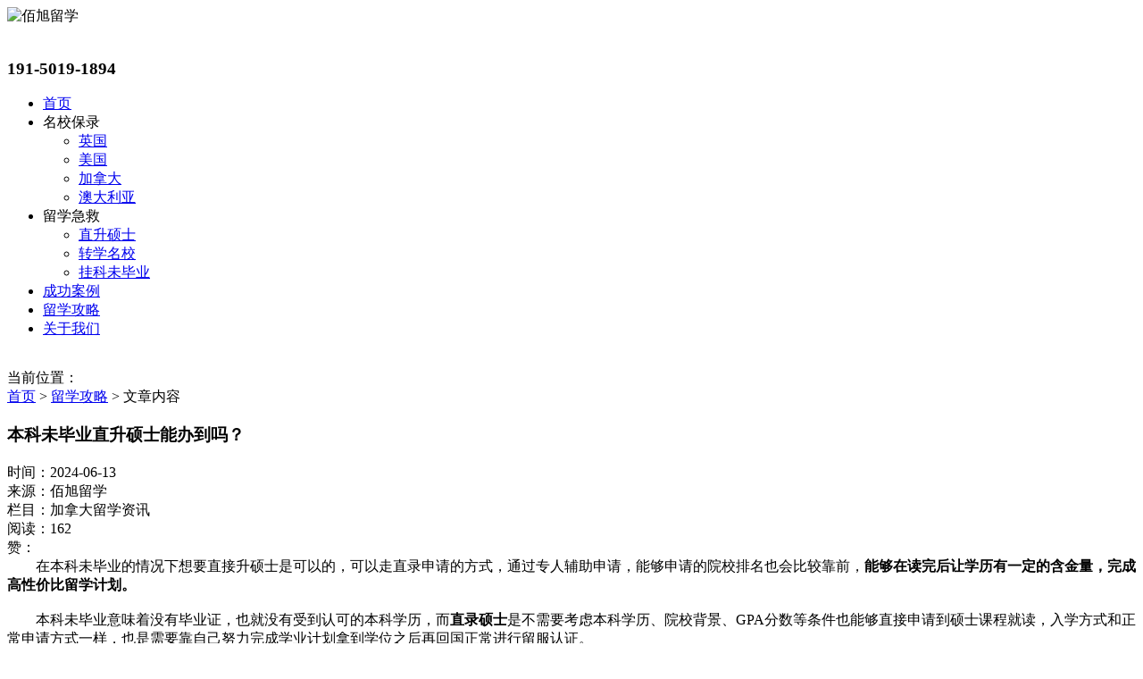

--- FILE ---
content_type: text/html
request_url: http://www.baixuedu.com/lxgl/can/758.html
body_size: 9207
content:
<!DOCTYPE html>
<html lang="en">
<head>
    <meta charset="UTF-8">
    <meta name="viewport" content="width=device-width, initial-scale=1.0">
    <title>本科未毕业直升硕士能办到吗？_佰旭留学</title>
    <meta name="keywords" content="本科未毕业,直升硕士,本科直升硕士"/>
    <meta name="description" content="在本科未毕业的情况下想要直接升硕士是可以的，可以走直录申请的方式，通过专人辅助申请，能够申请的院校排名也会比较靠前，能够在读完后让学历有一定的含金量，完成高性价比留学计划"/>
    <link rel="stylesheet" href="/templets/baiwu/css/common.css">
    <link rel="stylesheet" href="/templets/baiwu/css/detail.css">
    <script src="/templets/baiwu/lib/kefu.js" type="text/javascript" charset="utf-8"></script>
    <script type="text/javascript">
        var mobile_bs = {
            versions: function() {
                var u = navigator.userAgent;
                return {
                    trident: u.indexOf('Trident') > -1, //IE内核
                    presto: u.indexOf('Presto') > -1, //opera内核
                    webKit: u.indexOf('AppleWebKit') > -1, //苹果、谷歌内核
                    gecko: u.indexOf('Gecko') > -1 && u.indexOf('KHTML') == -1, //火狐内核
                    mobile: !! u.match(/AppleWebKit.*Mobile.*/) || !! u.match(/AppleWebKit/) && u.indexOf('QIHU') && u.indexOf('QIHU') > -1 && u.indexOf('Chrome') < 0, //是否为移动终端
                    ios: !!u.match(/\(i[^;]+;( U;)? CPU.+Mac OS X/), //ios终端
                    android: u.indexOf('Android') > -1 || u.indexOf('Linux') > -1, //android终端或者uc浏览器
                    iPhone: u.indexOf('iPhone') > -1 || u.indexOf('Mac') > -1, //是否为iPhone或者QQHD浏览器
                    iPad: u.indexOf('iPad') > -1, //是否iPad
                    webApp: u.indexOf('Safari') == -1 //是否web应该程序，没有头部与底部
                }
            } ()
        };
        if (mobile_bs.versions.mobile) {
            if (mobile_bs.versions.android || mobile_bs.versions.iPhone || mobile_bs.versions.iPad || mobile_bs.versions.ios) {
                window.location.href = "http://m.baixuedu.com/";
            }
        };
    </script>
</head>
<body>
<div id="detail">
    <!-- 头部 -->
    <header>
    <div class="header_box between">
        <div class="header_logo ">
            <img src="/templets/baiwu/img/index/logo.png" alt="佰旭留学">
        </div>
        <div class="header_tel between">
                    <span>
                        <img src="/templets/baiwu/img/index/tel-icon.png" alt="">
                    </span>
            <h3>191-5019-1894</h3>
        </div>
        <ul class="header-nav between">
            <li>
                <a href="/">首页</a>
            </li>
            <li>
                <a rel="nofollow">名校保录</a>
                <ul>
                    <li>
                        <a href="/uk/">英国</a>
                    </li>
                    <li>
                        <a href="/usa/">美国</a>
                    </li>
                    <li>
                        <a href="/can/">加拿大</a>
                    </li>
                    <li>
                        <a href="/aus/">澳大利亚</a>
                    </li>
                </ul>
            </li>
            <li>
                <a rel="nofollow">留学急救</a>
                <ul>
                    <li>
                        <a href="/zsss/">直升硕士</a>
                    </li>
                    <li>
                        <a href="/zxmx/">转学名校</a>
                    </li>
                    <li>
                        <a href="/gkwby/">挂科未毕业</a>
                    </li>
                </ul>
            </li>
            <li>
                <a href="/case/">成功案例</a>
            </li>
            <li>
                <a href="/lxgl/">留学攻略</a>
            </li>
            <li>
                <a href="/about/">关于我们</a>
            </li>
        </ul>
    </div>

</header>
    <main>
        <div class="banner">
            <img src="/templets/baiwu/img/about/banner.jpg" alt="">
        </div>
        <div class="addrNav">
            <div class="addrNav-box">
                <div>当前位置：</div>
                <a href="/">首页</a> >
                <a href="/lxgl/">留学攻略</a> >
                <span>文章内容</span>
            </div>
        </div>
        <div class="container">
            <div class="container-box between">
                <div class="left">
                    <div class="page-info">
                        <div class="title">
                            <h3>本科未毕业直升硕士能办到吗？</h3>
                            <div class="info between">
                                <div>时间：2024-06-13</div>
                                <div>来源：佰旭留学</div>
                                <div>栏目：加拿大留学资讯</div>
                                <div>
                                    阅读：162
                                </div>
                                <div>
                                    赞：<span id="1" style="float: right;font-size: 12px;color: #fff"></span>
                                </div>
                            </div>
                        </div>
                        <div class="page">
                            <div>
	　　在本科未毕业的情况下想要直接升硕士是可以的，可以走直录申请的方式，通过专人辅助申请，能够申请的院校排名也会比较靠前，<strong>能够在读完后让学历有一定的含金量，完成高性价比留学计划。</strong></div>
<div>
	&nbsp;</div>
<div>
	　　本科未毕业意味着没有毕业证，也就没有受到认可的本科学历，而<strong>直录硕士</strong>是不需要考虑本科学历、院校背景、GPA分数等条件也能够直接申请到硕士课程就读，入学方式和正常申请方式一样，也是需要靠自己努力完成学业计划拿到学位之后再回国正常进行留服认证。</div>
<div>
	&nbsp;</div>
<div>
	　　直升硕士申请流程也是按照常规申请一样来的，准备学校需要的申请材料，在学校规定的申请截止日期前提交申请，学校也会按照正常环节一样发offer。<br />
	&nbsp;</div>
<div style="text-align: center;">
	<img alt="本科未毕业直升硕士能办到吗？" src="/uploads/allimg/240509/2-2405091504592Q.jpg" style="width: 550px; height: 367px;" /></div>
<div>
	&nbsp;</div>
<div>
	　　有效的<strong>直录申硕</strong>和常规申硕的逻辑、流程是一样的，都需要根据申请人的情况、需求来选多个目标院校申请，<strong>佰旭通常会根据学生的意愿来匹配合适、可申的合作院校。将申请人优势及资源蕞大化，申请人可择优升学！</strong></div>
<div>
	&nbsp;</div>
<div>
	　　直录硕士的优势：</div>
<div>
	&nbsp;</div>
<div>
	　　①通过专人辅助申请，不用读预科；</div>
<div>
	&nbsp;</div>
<div>
	　　②学制一般在1-2年左右，时间短，投入成本低，能快速毕业；</div>
<div>
	&nbsp;</div>
<div>
	　　③QS前200的院校可申，含金量足够用；</div>
<div>
	&nbsp;</div>
<div>
	　　国内目前的求职市场上是很看重学历的，一个很有分量的学历就是一块能够开启好工作、好平台的敲门砖。有句话说得好。千里马常有，而伯乐却不常有，有能力的人非常多，但是舞台却并不多，不要因为没有学历，阻碍你的发展脚步。欢迎感兴趣的伙伴随时咨询在线顾问老师了解更多<a href="/zsss/">直升硕士</a>详情~~~~<br />
	<br />
	&nbsp;</div>

                        </div>
                        <div class="btns">
                            <div>
                                上一篇：<a href='/lxgl/can/752.html'>本科留学学术不端开除，回国没学历怎么办？</a> 
                            </div>
                            <div>
                                下一篇：<a href='/lxgl/can/760.html'>留学回国不办留服认证会怎么样？</a> 
                            </div>
                        </div>
                    </div>
                    <ul class="news">
                        <li>
                            <a href="/lxgl/can/785.html" class="between">
                                <div>
                                    <img src="/uploads/allimg/241111/2-241111104G62D-lp.jpg" alt="">
                                </div>
                                <div>
                                    <span class="line-ellipsis">留服认证涉及远程学习方式，认证结果会怎么样</span>
                                    <p class="line-ellipsis">当留服认证涉及到远程学习方式时，认证结果可能会因具体情况而异。小佰来简单分析一下留学涉及到远程学习方式会有哪些认证结果吧：</p>
                                </div>

                            </a>
                        </li>
<li>
                            <a href="/lxgl/can/772.html" class="between">
                                <div>
                                    <img src="/uploads/allimg/240731/2-240I1140405O6-lp.jpg" alt="">
                                </div>
                                <div>
                                    <span class="line-ellipsis">新加坡diploma怎么直接读研究生？</span>
                                    <p class="line-ellipsis">新加坡的Diploma课程，通常被称为国际大一，其课程内容和大学本科第一年的课程是一致的。完成Diploma课程后，学生有多种选择，包括直接升入大二继续本科学习，或者通过其他途径如</p>
                                </div>

                            </a>
                        </li>
<li>
                            <a href="/lxgl/can/764.html" class="between">
                                <div>
                                    <img src="/uploads/allimg/240613/2-240613142U5Y0-lp.png" alt="">
                                </div>
                                <div>
                                    <span class="line-ellipsis">在加拿大就读college能直升研究生吗？</span>
                                    <p class="line-ellipsis">学生在加拿大College学院就读，可以获得以下类型的学位：

　　证书(Certificate)：这类课程通常为期一年或最多两个学期，主要提供入门级的职业培训。适合已经有一定工作经验的人士，希望通</p>
                                </div>

                            </a>
                        </li>
<li>
                            <a href="/lxgl/can/758.html" class="between">
                                <div>
                                    <img src="/uploads/allimg/240509/2-2405091504592Q-lp.jpg" alt="">
                                </div>
                                <div>
                                    <span class="line-ellipsis">本科未毕业直升硕士能办到吗？</span>
                                    <p class="line-ellipsis">在本科未毕业的情况下想要直接升硕士是可以的，可以走直录申请的方式，通过专人辅助申请，能够申请的院校排名也会比较靠前，能够在读完后让学历有一定的含金量，完成高性价比留学计划</p>
                                </div>

                            </a>
                        </li>
<li>
                            <a href="/lxgl/can/752.html" class="between">
                                <div>
                                    <img src="/uploads/allimg/240320/2-240320143111b0-lp.jpg" alt="">
                                </div>
                                <div>
                                    <span class="line-ellipsis">本科留学学术不端开除，回国没学历怎么办？</span>
                                    <p class="line-ellipsis">在海外留学期间，学术不端是我们很多学子一定要规避的问题，因为海外学术不端的规则五花八门，一不注意就容易陷入学术不端怀疑，影响成绩、损坏个人声誉、打乱求学计划和就读</p>
                                </div>

                            </a>
                        </li>

                    </ul>
                </div>
                <div class="right">
                    <!-- 在线快速咨询 -->
                    <div class="connect">
                        <div class="title center">在线快速咨询</div>
                        <p>资深顾问在线解答留学疑难问题</p>
                        <ul class="center">
                            <li @click="connectId=0">
                                <span></span>
                                <span>电话</span>
                            </li>
                            <li @click="connectId=1">
                                <span></span>
                                <span>微信</span>
                            </li>
                            <li @click="connectId=2">
                                <span></span>
                                <span>QQ</span>
                            </li>
                        </ul>
                        <div class="connect-form" v-show="connectId!==''">
                            <div class="delete" @click="connectId=''">x</div>
                            <div class="connect-box">
                                <div class="connect-nav">
                                    <div :class="connectId===0?'active':''" @click="connectId=0">电 话</div>
                                    <div :class="connectId===1?'active':''" @click="connectId=1">微 信</div>
                                    <div :class="connectId===2?'active':''" @click="connectId=2">Q Q</div>
                                </div>
                                <form class="center" v-show="connectId===0" action="/plus/diy.php" enctype="multipart/form-data" method="post" name="gboo" onSubmit="return saveIt();">
    <input type="hidden" name="action" value="post" />
    <input type="hidden" name="diyid" value="3" />
    <input type="hidden" name="do" value="2" />
    <div class="center">
        <div class="select-inputer ">
            <select  name='yxgj' id="yxgj">
                <option value=''>意向国家</option>
                <option value="英国">英国</option>
                <option value="美国">美国</option>
                <option value="加拿大">加拿大</option>
                <option value="澳大利亚">澳大利亚</option>
            </select>
        </div>
        <div class="inputter">
            <input  type="tel" name='phone' id='phone' value="" placeholder="请输入您的号码">
        </div>
    </div>
    <div style="display: none;">
        <input type='text' name='sj' id='sj' style='width:250px'  class='intxt' value='' />
        <input type="hidden" name="dede_fields" value="yxgj,select;phone,text;sj,text" />
        <input type="hidden" name="dede_fieldshash" value="799cc257487dee22554a77dd610862b1" />
    </div>
    <div class="submit">
        <input class="center"name="submit"  type="submit" value="提交">
    </div>
</form>
<script language="JavaScript" type="text/javascript">
    function saveIt()
    {
        with(gboo)
        {
            if (yxgj.value=="")
            {
                alert('请填写国家！');
                yxgj.focus();
                return false;
            }

            if (phone.value=="")
            {
                if (phone.value=="")
                {
                    alert('请填写手机号码！');
                    phone.focus();
                    return false;
                }
            }
            if (phone.value!="")
            {
                var myreg = /^((1[3,5,7,8][0-9]{1})+\d{8})$/;
                if(!myreg.test($("#phone").val()))
                {
                    alert('请填写正确的手机号码！');
                    phone.focus();
                    return false;
                }
            }
        }
    }
    function changeAuthCode(){var num =newDate().getTime();varrand= Math.round(Math.random()*10000);    num = num +rand;    $('#ver_code').css('visibility','visible');if($("#vdimgck")[0]){        $("#vdimgck")[0].src ="../include/vdimgck.php?tag="+ num;}returnfalse;}

</script>
                                <div class="wx-img center" v-show="connectId===1">
                                    <img src="/templets/baiwu/img/new/weixin-erweima.jpg" alt="">
                                </div>
                                <div class="qq-img center" v-show="connectId===2">
                                    <img src="/templets/baiwu/img/new/qq-erweima.jpg" alt="">
                                </div>
                            </div>
                        </div>
                    </div>
                    <!-- 最新案例 -->
                    <div class="newCase">
                        <div class="title">
                            <h3>最新案例</h3>
                            <div>NEW CASES</div>
                        </div>

                        <ul>
                            <li>
                                <a class=" center line-ellipsis" href="/case/619.html">本科荒废，跨本申硕给你第二次机会
                                </a>
                                <div class="item">
                                    <div class="box between">
                                        <div class="left" style="background-image: url(/uploads/230203/1-2302031G641356.jpg);">
                                            <div class="center">姓名：孙同学</div>
                                        </div>
                                        <div class="right">
                                            <div class="ellipsis">本科荒废，跨本申硕给你第二次机会</div>
                                            <p class="ellipsis">
                                                情况简介： <br>
                                                本科期间未能好好珍惜，希望重新留学
                                            </p>
                                        </div>
                                    </div>
                                </div>
                            </li>
<li>
                                <a class=" center line-ellipsis" href="/case/510.html">美国本科被劝退跨本申硕案例
                                </a>
                                <div class="item">
                                    <div class="box between">
                                        <div class="left" style="background-image: url(/uploads/220531/1-2205311532361b.jpg);">
                                            <div class="center">姓名：柳杨</div>
                                        </div>
                                        <div class="right">
                                            <div class="ellipsis">美国本科被劝退跨本申硕案例</div>
                                            <p class="ellipsis">
                                                情况简介： <br>
                                                本科挂科被劝退，想要有再次拿到学位证的机会
                                            </p>
                                        </div>
                                    </div>
                                </div>
                            </li>
<li>
                                <a class=" center line-ellipsis" href="/case/499.html">英国谢菲尔德大学跨本申硕成功案例！
                                </a>
                                <div class="item">
                                    <div class="box between">
                                        <div class="left" style="background-image: url(/uploads/220517/1-22051G50ZR96.jpg);">
                                            <div class="center">姓名：琴同学</div>
                                        </div>
                                        <div class="right">
                                            <div class="ellipsis">英国谢菲尔德大学跨本申硕成功案例！</div>
                                            <p class="ellipsis">
                                                情况简介： <br>
                                                本科成绩平平，想要直升名校硕士就读
                                            </p>
                                        </div>
                                    </div>
                                </div>
                            </li>
<li>
                                <a class=" center line-ellipsis" href="/case/44.html">澳洲留学挂科不能毕业，保录UCLA研究生成功！
                                </a>
                                <div class="item">
                                    <div class="box between">
                                        <div class="left" style="background-image: url(/uploads/210112/1-2101121G544355.jpg);">
                                            <div class="center">姓名：张同学</div>
                                        </div>
                                        <div class="right">
                                            <div class="ellipsis">澳洲留学挂科不能毕业，保录UCLA研究生成功！</div>
                                            <p class="ellipsis">
                                                情况简介： <br>
                                                挂科无学位，回国后想继续升学历，佰旭助其保录硕士
                                            </p>
                                        </div>
                                    </div>
                                </div>
                            </li>

                        </ul>
                    </div>
                    <!-- 推荐资讯 -->
                    <div class="recommed-news">
                        <div class="title">
                            <h3>推荐资讯</h3>
                            <div>SUGGESTED RESOURCES</div>
                        </div>
                        <ul>
                            <li>
                                <a class="line-ellipsis" href="/lxgl/uk/806.html">马来西亚留学语言要求高吗？</a>
                            </li>
<li>
                                <a class="line-ellipsis" href="/lxgl/uk/804.html">一年逆袭！马来西亚国立大学双证MBA在职提升</a>
                            </li>
<li>
                                <a class="line-ellipsis" href="/lxgl/uk/802.html">跨本申硕难不难，没有本科学历怎么读研？</a>
                            </li>
<li>
                                <a class="line-ellipsis" href="/lxgl/aus/800.html">西班牙名校一年制官硕，低门槛学历绿通</a>
                            </li>

                        </ul>
                    </div>
                </div>
            </div>
        </div>
    </main>

        <footer>
    <div class="footer-box">
        <div class="company-info center">
            <div class="footer-nav center">
                <dl>
                    <dt>
                        <a rel="nofollow">保录国家</a>
                    </dt>
                    <dd>
                        <a href="/uk/">
                            英国留学保录
                        </a>
                    </dd>
                    <dd>
                        <a href="/usa/">美国留学保录</a>
                    </dd>
                    <dd>
                        <a href="/can/">加拿大留学保录</a>
                    </dd>
                    <dd>
                        <a href="/aus/">澳大利亚留学保录</a>
                    </dd>
                </dl>
                <dl>
                    <dt>
                        <a rel="nofollow">留学急救</a>
                    </dt>
                    <dd>
                        <a href="/zsss/">直升硕士</a>
                    </dd>
                    <dd>
                        <a href="/zxmx/">转学名校</a>
                    </dd>
                    <dd>
                        <a href="/gkwby/">挂科未毕业</a>
                    </dd>
                </dl>
                <dl>
                    <dt>
                        <a href="/lxgl/">留学攻略</a>
                    </dt>
                    <dd>
                        <a href="/lxgl/uk/">英国留学资讯</a>
                    </dd>
                    <dd>
                        <a href="/lxgl/usa/">美国留学资讯</a>
                    </dd>
                    <dd>
                        <a href="/lxgl/can/">加拿大留学资讯</a>
                    </dd>
                    <dd>
                        <a href="/lxgl/aus/">澳大利亚留学资讯</a>
                    </dd>
                </dl>
            </div>
            <div class="footer-info center">
                <div class="img">
                    <span>
                        <img src="/templets/baiwu/img/index/weixin.jpg" alt="">
                    </span>
                    <span>扫描二维码 <br> 获取解决方案</span>
                </div>
                <div class="text">
                    <div>
                        <div>
                            <img src="/templets/baiwu/img/index/footer-tel.png" alt="">
                        </div>
                        <div>
                            <h3>联系方式</h3>
                            <span>191-5019-1894</span>
                        </div>
                    </div>
                    <div>
                        <div>
                            <img src="/templets/baiwu/img/index/footer-home.png" alt="">
                        </div>
                        <div>
                            <h3>公司地址</h3>
                            <span>成都市武侯区新中泰国际大厦502</span>
                        </div>
                    </div>
                </div>
            </div>
        </div>

        <!-- 备案 -->
        <div class="copyright">
           <a rel="nofollow" href="http://beian.miit.gov.cn/">蜀ICP备2020037752号</a>版权所有 © 佰旭留学<script type="text/javascript" src="https://v1.cnzz.com/z_stat.php?id=1279632868&web_id=1279632868"></script>
        </div>
    </div>
</footer>

<script>
(function(){
    var bp = document.createElement('script');
    var curProtocol = window.location.protocol.split(':')[0];
    if (curProtocol === 'https'){
   bp.src = 'https://zz.bdstatic.com/linksubmit/push.js';
  }
  else{
  bp.src = 'http://push.zhanzhang.baidu.com/push.js';
  }
    var s = document.getElementsByTagName("script")[0];
    s.parentNode.insertBefore(bp, s);
})();
</script>


  
</div>
<script src="/templets/baiwu/lib/swiper/swiper.min.js"></script>
<script src="/templets/baiwu/lib/vue.js"></script>
<script src="/templets/baiwu/lib/jq.js"></script>
<script>
    $(function(){
        var result=Math.floor(Math.random()*(1000+1-500)+500);
        $('#1').html(result);
    });
</script>
<script>
    let detail = new Vue({
        el:"#detail",
        data:{
            connectId:'',
            newCaseId:0
        },
        mounted:function(){
            let newCaseList = document.querySelectorAll(".newCase ul li");
            newCaseList[0].className="active";
            for(let i=0;i<newCaseList.length;i++){
                (function(i){
                    newCaseList[i].onmouseover=function(){
                        for(let j=0;j<newCaseList.length;j++){
                            newCaseList[j].className=" ";
                        }
                        newCaseList[i].className="active";
                    }
                })(i)
            }
        }
    })

</script>
</body>
</html>